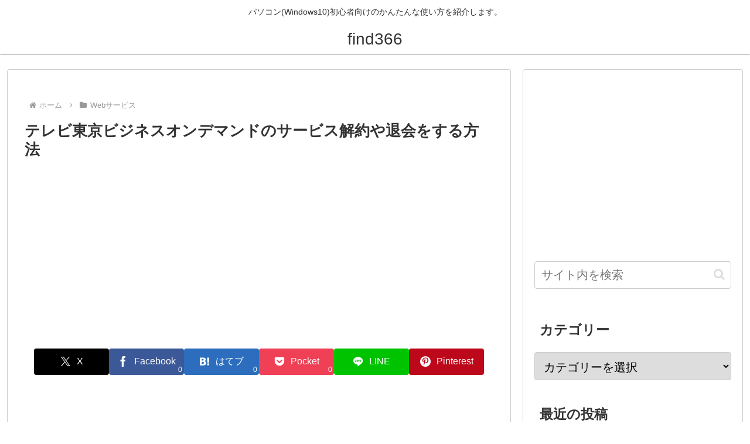

--- FILE ---
content_type: text/html; charset=utf-8
request_url: https://www.google.com/recaptcha/api2/aframe
body_size: 267
content:
<!DOCTYPE HTML><html><head><meta http-equiv="content-type" content="text/html; charset=UTF-8"></head><body><script nonce="QgISjN0N0UFPLt5hptIKYQ">/** Anti-fraud and anti-abuse applications only. See google.com/recaptcha */ try{var clients={'sodar':'https://pagead2.googlesyndication.com/pagead/sodar?'};window.addEventListener("message",function(a){try{if(a.source===window.parent){var b=JSON.parse(a.data);var c=clients[b['id']];if(c){var d=document.createElement('img');d.src=c+b['params']+'&rc='+(localStorage.getItem("rc::a")?sessionStorage.getItem("rc::b"):"");window.document.body.appendChild(d);sessionStorage.setItem("rc::e",parseInt(sessionStorage.getItem("rc::e")||0)+1);localStorage.setItem("rc::h",'1769489813299');}}}catch(b){}});window.parent.postMessage("_grecaptcha_ready", "*");}catch(b){}</script></body></html>